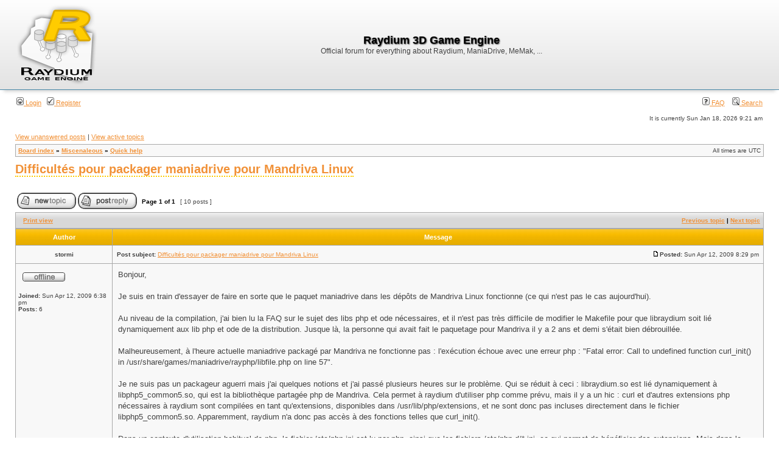

--- FILE ---
content_type: text/html; charset=UTF-8
request_url: https://memak.raydium.org/viewtopic.php?f=8&t=964&sid=01c6a36fcd093ff512dca5dad842ce61
body_size: 52017
content:
<!DOCTYPE html PUBLIC "-//W3C//DTD XHTML 1.0 Transitional//EN" "http://www.w3.org/TR/xhtml1/DTD/xhtml1-transitional.dtd">
<html xmlns="http://www.w3.org/1999/xhtml" dir="ltr" lang="en-gb" xml:lang="en-gb">
<head>

<meta http-equiv="content-type" content="text/html; charset=UTF-8" />
<meta http-equiv="content-language" content="en-gb" />
<meta http-equiv="content-style-type" content="text/css" />
<meta http-equiv="imagetoolbar" content="no" />
<meta name="resource-type" content="document" />
<meta name="distribution" content="global" />
<meta name="keywords" content="" />
<meta name="description" content="" />

<title>Raydium 3D Game Engine &bull; View topic - Difficultés pour packager maniadrive pour Mandriva Linux</title>



<link rel="stylesheet" href="./styles/Raydium/theme/stylesheet.css" type="text/css" />
<link rel="shortcut icon" type="image/png" href="/favicon.png" />

<script type="text/javascript">
// <![CDATA[


function popup(url, width, height, name)
{
	if (!name)
	{
		name = '_popup';
	}

	window.open(url.replace(/&amp;/g, '&'), name, 'height=' + height + ',resizable=yes,scrollbars=yes,width=' + width);
	return false;
}

function jumpto()
{
	var page = prompt('Enter the page number you wish to go to:', '1');
	var per_page = '';
	var base_url = '';

	if (page !== null && !isNaN(page) && page == Math.floor(page) && page > 0)
	{
		if (base_url.indexOf('?') == -1)
		{
			document.location.href = base_url + '?start=' + ((page - 1) * per_page);
		}
		else
		{
			document.location.href = base_url.replace(/&amp;/g, '&') + '&start=' + ((page - 1) * per_page);
		}
	}
}

/**
* Find a member
*/
function find_username(url)
{
	popup(url, 760, 570, '_usersearch');
	return false;
}

/**
* Mark/unmark checklist
* id = ID of parent container, name = name prefix, state = state [true/false]
*/
function marklist(id, name, state)
{
	var parent = document.getElementById(id);
	if (!parent)
	{
		eval('parent = document.' + id);
	}

	if (!parent)
	{
		return;
	}

	var rb = parent.getElementsByTagName('input');
	
	for (var r = 0; r < rb.length; r++)
	{
		if (rb[r].name.substr(0, name.length) == name)
		{
			rb[r].checked = state;
		}
	}
}



// ]]>
</script>
</head>
<body class="ltr">

<a name="top"></a>

<div id="wrapheader">

	<div id="logodesc">
		<table width="100%" cellspacing="0">
		<tr>
			<td><a href="./index.php?sid=7bd19561c7858704bad1083f7b0a477d"><img src="./styles/Raydium/imageset/site_logo.png" width="133" height="133" alt="" title="" /></a></td>
			<td width="100%" align="center"><h1>Raydium 3D Game Engine</h1><span class="gen">Official forum for everything about Raydium, ManiaDrive, MeMak, ...</span></td>
		</tr>
		</table>
	</div>

	<div id="menubar">
		<table width="100%" cellspacing="0">
		<tr>
			<td class="genmed">
				<a href="./ucp.php?mode=login&amp;sid=7bd19561c7858704bad1083f7b0a477d"><img src="./styles/Raydium/theme/images/icon_mini_login.gif" width="12" height="13" alt="*" /> Login</a>&nbsp; &nbsp;<a href="./ucp.php?mode=register&amp;sid=7bd19561c7858704bad1083f7b0a477d"><img src="./styles/Raydium/theme/images/icon_mini_register.gif" width="12" height="13" alt="*" /> Register</a>
					
			</td>
			<td class="genmed" align="right">
				<a href="./faq.php?sid=7bd19561c7858704bad1083f7b0a477d"><img src="./styles/Raydium/theme/images/icon_mini_faq.gif" width="12" height="13" alt="*" /> FAQ</a>
				&nbsp; &nbsp;<a href="./search.php?sid=7bd19561c7858704bad1083f7b0a477d"><img src="./styles/Raydium/theme/images/icon_mini_search.gif" width="12" height="13" alt="*" /> Search</a>
			</td>
		</tr>
		</table>
	</div>

	<div id="datebar">
		<table width="100%" cellspacing="0">
		<tr>
			<td class="gensmall"></td>
			<td class="gensmall" align="right">It is currently Sun Jan 18, 2026 9:21 am<br /></td>
		</tr>
		</table>
	</div>

</div>

<div id="wrapcentre">

	
	<p class="searchbar">
		<span style="float: left;"><a href="./search.php?search_id=unanswered&amp;sid=7bd19561c7858704bad1083f7b0a477d">View unanswered posts</a> | <a href="./search.php?search_id=active_topics&amp;sid=7bd19561c7858704bad1083f7b0a477d">View active topics</a></span>
		
	</p>
	

	<br style="clear: both;" />

	<table class="tablebg" width="100%" cellspacing="1" cellpadding="0" style="margin-top: 5px;">
	<tr>
		<td class="row1">
			<p class="breadcrumbs"><a href="./index.php?sid=7bd19561c7858704bad1083f7b0a477d">Board index</a> &#187; <a href="./viewforum.php?f=14&amp;sid=7bd19561c7858704bad1083f7b0a477d">Miscenaleous</a> &#187; <a href="./viewforum.php?f=8&amp;sid=7bd19561c7858704bad1083f7b0a477d">Quick help</a></p>
			<p class="datetime">All times are UTC </p>
		</td>
	</tr>
	</table>

	<br />

<div id="pageheader">
	<h2><a class="titles" href="./viewtopic.php?f=8&amp;t=964&amp;sid=7bd19561c7858704bad1083f7b0a477d">Difficultés pour packager maniadrive pour Mandriva Linux</a></h2>


</div>

<br clear="all" /><br />

<div id="pagecontent">

	<table width="100%" cellspacing="1">
	<tr>
		<td align="left" valign="middle" nowrap="nowrap">
		<a href="./posting.php?mode=post&amp;f=8&amp;sid=7bd19561c7858704bad1083f7b0a477d"><img src="./styles/Raydium/imageset/en/button_topic_new.gif" alt="Post new topic" title="Post new topic" /></a>&nbsp;<a href="./posting.php?mode=reply&amp;f=8&amp;t=964&amp;sid=7bd19561c7858704bad1083f7b0a477d"><img src="./styles/Raydium/imageset/en/button_topic_reply.gif" alt="Reply to topic" title="Reply to topic" /></a>
		</td>
		
			<td class="nav" valign="middle" nowrap="nowrap">&nbsp;Page <strong>1</strong> of <strong>1</strong><br /></td>
			<td class="gensmall" nowrap="nowrap">&nbsp;[ 10 posts ]&nbsp;</td>
			<td class="gensmall" width="100%" align="right" nowrap="nowrap"></td>
		
	</tr>
	</table>

	<table class="tablebg" width="100%" cellspacing="1">
	<tr>
		<td class="cat">
			<table width="100%" cellspacing="0">
			<tr>
				<td class="nav" nowrap="nowrap">&nbsp;
				<a href="./viewtopic.php?f=8&amp;t=964&amp;sid=7bd19561c7858704bad1083f7b0a477d&amp;view=print" title="Print view">Print view</a>
				</td>
				<td class="nav" align="right" nowrap="nowrap"><a href="./viewtopic.php?f=8&amp;t=964&amp;view=previous&amp;sid=7bd19561c7858704bad1083f7b0a477d">Previous topic</a> | <a href="./viewtopic.php?f=8&amp;t=964&amp;view=next&amp;sid=7bd19561c7858704bad1083f7b0a477d">Next topic</a>&nbsp;</td>
			</tr>
			</table>
		</td>
	</tr>

	</table>


	<table class="tablebg" width="100%" cellspacing="1">
	
		<tr>
			<th>Author</th>
			<th>Message</th>
		</tr>
	<tr class="row1">

			<td align="center" valign="middle">
				<a name="p7105"></a>
				<b class="postauthor">stormi</b>
			</td>
			<td width="100%" height="25">
				<table width="100%" cellspacing="0">
				<tr>
				
					<td class="gensmall" width="100%"><div style="float: left;">&nbsp;<b>Post subject:</b> <a href="#p7105">Difficultés pour packager maniadrive pour Mandriva Linux</a></div><div style="float: right;"><a href="./viewtopic.php?p=7105&amp;sid=7bd19561c7858704bad1083f7b0a477d#p7105"><img src="./styles/Raydium/imageset/icon_post_target.gif" width="12" height="9" alt="Post" title="Post" /></a><b>Posted:</b> Sun Apr 12, 2009 8:29 pm&nbsp;</div></td>
				</tr>
				</table>
			</td>
		</tr>

		<tr class="row1">

			<td valign="top" class="profile">
				<table cellspacing="4" align="center" width="150">
			
				<tr>
					<td><img src="./styles/Raydium/imageset/en/icon_user_offline.gif" alt="Offline" title="Offline" /></td>
				</tr>
			
				</table>

				<span class="postdetails">
					<br /><b>Joined:</b> Sun Apr 12, 2009 6:38 pm<br /><b>Posts:</b> 6
				</span>

			</td>
			<td valign="top">
				<table width="100%" cellspacing="5">
				<tr>
					<td>
					

						<div class="postbody">Bonjour,<br /><br />Je suis en train d'essayer de faire en sorte que le paquet maniadrive dans les dépôts de Mandriva Linux fonctionne (ce qui n'est pas le cas aujourd'hui).<br /><br />Au niveau de la compilation, j'ai bien lu la FAQ sur le sujet des libs php et ode nécessaires, et il n'est pas très difficile de modifier le Makefile pour que libraydium soit lié dynamiquement aux lib php et ode de la distribution. Jusque là, la personne qui avait fait le paquetage pour Mandriva il y a 2 ans et demi s'était bien débrouillée.<br /><br />Malheureusement, à l'heure actuelle maniadrive packagé par Mandriva ne fonctionne pas : l'exécution échoue avec une erreur php : &quot;Fatal error: Call to undefined function curl_init() in /usr/share/games/maniadrive/rayphp/libfile.php on line 57&quot;.<br /><br />Je ne suis pas un packageur aguerri mais j'ai quelques notions et j'ai passé plusieurs heures sur le problème. Qui se réduit à ceci : libraydium.so est lié dynamiquement à libphp5_common5.so, qui est la bibliothèque partagée php de Mandriva. Cela permet à raydium d'utiliser php comme prévu, mais il y a un hic : curl et d'autres extensions php nécessaires à raydium sont compilées en tant qu'extensions, disponibles dans /usr/lib/php/extensions, et ne sont donc pas incluses directement dans le fichier libphp5_common5.so. Apparemment, raydium n'a donc pas accès à des fonctions telles que curl_init().<br /><br />Dans un contexte d'utilisation habituel de php, le fichier /etc/php.ini est lu par php, ainsi que les fichiers /etc/php.d/*.ini, ce qui permet de bénéficier des extensions. Mais dans le contexte assez particulier de raydium, je ne sais pas comment faire pour que raydium parvienne à utiliser les fonctions curl et autres.<br /><br />Auriez-vous une piste pour moi ?</div>

					<br clear="all" /><br />

						<table width="100%" cellspacing="0">
						<tr valign="middle">
							<td class="gensmall" align="right">
							
							</td>
						</tr>
						</table>
					</td>
				</tr>
				</table>
			</td>
		</tr>

		<tr class="row1">

			<td class="profile"><strong><a href="#wrapheader">Top</a></strong></td>
			<td><div class="gensmall" style="float: left;">&nbsp;<a href="./memberlist.php?mode=viewprofile&amp;u=2213&amp;sid=7bd19561c7858704bad1083f7b0a477d"><img src="./styles/Raydium/imageset/en/icon_user_profile.gif" alt="Profile" title="Profile" /></a> &nbsp;</div> <div class="gensmall" style="float: right;">&nbsp;</div></td>
	
		</tr>

	<tr>
		<td class="spacer" colspan="2" height="1"><img src="images/spacer.gif" alt="" width="1" height="1" /></td>
	</tr>
	</table>

	<table class="tablebg" width="100%" cellspacing="1">
	<tr class="row2">

			<td align="center" valign="middle">
				<a name="p7106"></a>
				<b class="postauthor">stormi</b>
			</td>
			<td width="100%" height="25">
				<table width="100%" cellspacing="0">
				<tr>
				
					<td class="gensmall" width="100%"><div style="float: left;">&nbsp;<b>Post subject:</b> <a href="#p7106">Re: Difficultés pour packager maniadrive pour Mandriva Linux</a></div><div style="float: right;"><a href="./viewtopic.php?p=7106&amp;sid=7bd19561c7858704bad1083f7b0a477d#p7106"><img src="./styles/Raydium/imageset/icon_post_target.gif" width="12" height="9" alt="Post" title="Post" /></a><b>Posted:</b> Sun Apr 12, 2009 8:32 pm&nbsp;</div></td>
				</tr>
				</table>
			</td>
		</tr>

		<tr class="row2">

			<td valign="top" class="profile">
				<table cellspacing="4" align="center" width="150">
			
				<tr>
					<td><img src="./styles/Raydium/imageset/en/icon_user_offline.gif" alt="Offline" title="Offline" /></td>
				</tr>
			
				</table>

				<span class="postdetails">
					<br /><b>Joined:</b> Sun Apr 12, 2009 6:38 pm<br /><b>Posts:</b> 6
				</span>

			</td>
			<td valign="top">
				<table width="100%" cellspacing="5">
				<tr>
					<td>
					

						<div class="postbody">Pour information, le rapport de bug est ici : <!-- m --><a class="postlink" href="https://qa.mandriva.com/show_bug.cgi?id=37748">https://qa.mandriva.com/show_bug.cgi?id=37748</a><!-- m --></div>

					<br clear="all" /><br />

						<table width="100%" cellspacing="0">
						<tr valign="middle">
							<td class="gensmall" align="right">
							
							</td>
						</tr>
						</table>
					</td>
				</tr>
				</table>
			</td>
		</tr>

		<tr class="row2">

			<td class="profile"><strong><a href="#wrapheader">Top</a></strong></td>
			<td><div class="gensmall" style="float: left;">&nbsp;<a href="./memberlist.php?mode=viewprofile&amp;u=2213&amp;sid=7bd19561c7858704bad1083f7b0a477d"><img src="./styles/Raydium/imageset/en/icon_user_profile.gif" alt="Profile" title="Profile" /></a> &nbsp;</div> <div class="gensmall" style="float: right;">&nbsp;</div></td>
	
		</tr>

	<tr>
		<td class="spacer" colspan="2" height="1"><img src="images/spacer.gif" alt="" width="1" height="1" /></td>
	</tr>
	</table>

	<table class="tablebg" width="100%" cellspacing="1">
	<tr class="row1">

			<td align="center" valign="middle">
				<a name="p8122"></a>
				<b class="postauthor" style="color: #AA0000">Xfennec</b>
			</td>
			<td width="100%" height="25">
				<table width="100%" cellspacing="0">
				<tr>
				
					<td class="gensmall" width="100%"><div style="float: left;">&nbsp;<b>Post subject:</b> <a href="#p8122">Re: Difficultés pour packager maniadrive pour Mandriva Linux</a></div><div style="float: right;"><a href="./viewtopic.php?p=8122&amp;sid=7bd19561c7858704bad1083f7b0a477d#p8122"><img src="./styles/Raydium/imageset/icon_post_target.gif" width="12" height="9" alt="Post" title="Post" /></a><b>Posted:</b> Tue Apr 28, 2009 11:47 am&nbsp;</div></td>
				</tr>
				</table>
			</td>
		</tr>

		<tr class="row1">

			<td valign="top" class="profile">
				<table cellspacing="4" align="center" width="150">
			
				<tr>
					<td><img src="./styles/Raydium/imageset/en/icon_user_offline.gif" alt="Offline" title="Offline" /></td>
				</tr>
			
				<tr>
					<td><img src="https://ftp.cqfd-corp.org/fennec.gif" width="75" height="59" alt="User avatar" /></td>
				</tr>
			
				</table>

				<span class="postdetails">
					<br /><b>Joined:</b> Sun Mar 16, 2003 2:53 am<br /><b>Posts:</b> 2593<br /><b>Location:</b> gnniiiii (Scrat)
				</span>

			</td>
			<td valign="top">
				<table width="100%" cellspacing="5">
				<tr>
					<td>
					

						<div class="postbody">Salut,<br /><br />Je n'ai pas trop le temps de me pencher sur le problème, mais je serais très content de voir le paquet ManiaDrive fonctionner à nouveau, donc voilà une petite info qui va peut être aider : le php.ini est lu par Raydium dans le répertoire courant. C'est d'ailleurs comme ça que ce même problème est géré sous windows.<br /><br />Voir le define PHP_INI_PATH dans config.h pour plus d'infos. En espérant que ça aide ! <img src="./images/smilies/icon_smile.gif" alt=":)" title="Smile" /></div>

					<br clear="all" /><br />

						<table width="100%" cellspacing="0">
						<tr valign="middle">
							<td class="gensmall" align="right">
							
							</td>
						</tr>
						</table>
					</td>
				</tr>
				</table>
			</td>
		</tr>

		<tr class="row1">

			<td class="profile"><strong><a href="#wrapheader">Top</a></strong></td>
			<td><div class="gensmall" style="float: left;">&nbsp;<a href="./memberlist.php?mode=viewprofile&amp;u=5&amp;sid=7bd19561c7858704bad1083f7b0a477d"><img src="./styles/Raydium/imageset/en/icon_user_profile.gif" alt="Profile" title="Profile" /></a> &nbsp;</div> <div class="gensmall" style="float: right;">&nbsp;</div></td>
	
		</tr>

	<tr>
		<td class="spacer" colspan="2" height="1"><img src="images/spacer.gif" alt="" width="1" height="1" /></td>
	</tr>
	</table>

	<table class="tablebg" width="100%" cellspacing="1">
	<tr class="row2">

			<td align="center" valign="middle">
				<a name="p8133"></a>
				<b class="postauthor">stormi</b>
			</td>
			<td width="100%" height="25">
				<table width="100%" cellspacing="0">
				<tr>
				
					<td class="gensmall" width="100%"><div style="float: left;">&nbsp;<b>Post subject:</b> <a href="#p8133">Re: Difficultés pour packager maniadrive pour Mandriva Linux</a></div><div style="float: right;"><a href="./viewtopic.php?p=8133&amp;sid=7bd19561c7858704bad1083f7b0a477d#p8133"><img src="./styles/Raydium/imageset/icon_post_target.gif" width="12" height="9" alt="Post" title="Post" /></a><b>Posted:</b> Mon May 11, 2009 12:48 pm&nbsp;</div></td>
				</tr>
				</table>
			</td>
		</tr>

		<tr class="row2">

			<td valign="top" class="profile">
				<table cellspacing="4" align="center" width="150">
			
				<tr>
					<td><img src="./styles/Raydium/imageset/en/icon_user_offline.gif" alt="Offline" title="Offline" /></td>
				</tr>
			
				</table>

				<span class="postdetails">
					<br /><b>Joined:</b> Sun Apr 12, 2009 6:38 pm<br /><b>Posts:</b> 6
				</span>

			</td>
			<td valign="top">
				<table width="100%" cellspacing="5">
				<tr>
					<td>
					

						<div class="postbody">J'ai modifié le PHP_INI_PATH dans config.h et je n'ai plus d'erreur PHP, donc c'est bon signe.<br /><br />Le problème, c'est qu'à la place j'ai un segmentation fault dont voici les infos de debug dans GDB, des fois que ça évoquerait quelque chose :<br /><br />[sam@localhost ~]$ gdb maniadrive                                                                <br />GNU gdb 6.8-6mdv2009.1 (Mandriva Linux release 2009.1)                                           <br />Copyright (C) 2008 Free Software Foundation, Inc.                                                <br />License GPLv3+: GNU GPL version 3 or later &lt;http://gnu.org/licenses/gpl.html&gt;                    <br />This is free software: you are free to change and redistribute it.                               <br />There is NO WARRANTY, to the extent permitted by law.  Type &quot;show copying&quot;                       <br />and &quot;show warranty&quot; for details.                                                                 <br />This GDB was configured as &quot;i586-mandriva-linux-gnu&quot;...                                          <br />(gdb) run                                                                                        <br />Starting program: /usr/games/maniadrive                                                          <br />[Thread debugging using libthread_db enabled]                                                    <br />Raydium: Raydium 3D Game Engine                                                                  <br />Raydium: version 0.705                                                                           <br />Raydium: command line args: OK                                                                   <br />Raydium: chdir to '/usr/games/': OK                                                              <br />Raydium: using '/home/sam/.mania_drive' as home dir                                              <br />Raydium: Requesting 800x600:32 mode                                                              <br />Raydium: Xinerama detected with 1 screens:                                                       <br />Raydium: *** screen 0 : 1024x768 at (0,0)                                                        <br />Raydium: using Xinerama screen 0                                                                 <br />[New Thread 0xb57c3710 (LWP 12345)]                                                              <br />Raydium: Found 800x600 with 24 bpp color and 24 bits zbuffer (stencil is 1)                      <br />Raydium: using GeForce FX 5200/AGP/SSE2, from NVIDIA Corporation (version 2.1.2 NVIDIA 173.14.18)<br />Raydium: Signal Handlers: OK                                                                     <br />Raydium: OpenGL extensions: OK                                                                   <br />Raydium: Platform &quot;4xfloat&quot; vector size is: 16 byte(s) long                                      <br />Raydium: OpenGL implementation maximum texture size: 4096x4096                                   <br />Raydium: OpenGL hardware providing 4 texture unit(s)                                             <br />Raydium: vertex arrays memory: OK                                                                <br />Raydium: path: OK                                                                                <br />Raydium: keyboard: OK                                                                            <br />Raydium: mouse: OK                                                                               <br />Raydium: /dev/input/event0: cannot open (rw), no Force Feedback.                                 <br />Raydium: joy: FAILED (cannot open /dev/js0 and /dev/input/js0)                                   <br />[New Thread 0xa9042b90 (LWP 12368)]                                                              <br />[Thread 0xa9042b90 (LWP 12368) exited]                                                           <br />[New Thread 0xa9042b90 (LWP 12369)]                                                              <br />[New Thread 0xa8841b90 (LWP 12370)]                                                              <br />[Thread 0xa8841b90 (LWP 12370) exited]                                                           <br />[Thread 0xa9042b90 (LWP 12369) exited]                                                           <br />[New Thread 0xa9042b90 (LWP 12371)]                                                              <br />[Thread 0xa9042b90 (LWP 12371) exited]                                                           <br />[New Thread 0xa9042b90 (LWP 12372)]                                                              <br />[New Thread 0xa8841b90 (LWP 12373)]                                                              <br />[New Thread 0xa8040b90 (LWP 12374)]                                                              <br />Raydium: sound: Buffer creation successfull                                                      <br />Raydium: sound: OK, using 'default device'                                                       <br />Raydium: PHP support: OK                                                                         <br />Raydium: atexit functions: OK                                                                    <br />Raydium: lights: OK                                                                              <br />Raydium: fog: OK                                                                                 <br />Raydium: objects: OK                                                                             <br />Raydium: network: OK                                                                             <br />Raydium: timer: detection: 1 iterations: diff: 4 steps (1000000/sec)                             <br />Raydium: timecall: method accuracy = 0.004 ms (249999.98 Hz)                                     <br />Raydium: timecall: Using basic gettimeofday() method                                             <br />Raydium: timecall: OK (249999 Hz)                                                                <br />Raydium: timecall: softcall 0: 1 Hz (1000000 clocks interval)                                    <br />Raydium: particle: OK                                                                            <br />Raydium: gui: OK                                                                                 <br />Raydium: video (live): OK                                                                        <br />Raydium: shadow: OK                                                                              <br />Raydium: HDR: OK                                                                                 <br />Raydium: shaders: OK                                                                             <br />Raydium: webserver: OK                                                                           <br />Raydium: Raydium engine reseted to original state                                                <br />Raydium: timecall: callback 1: 400 Hz (2500 clocks interval)                                     <br />Raydium: physics: ODE Net: 10 element(s)/packet                                                  <br />Raydium: physics: OK                                                                             <br />Raydium: RegAPI: OK                                                                              <br />Raydium: Engine is now ready.                                                                    <br />         -----------------------------------------------------------                             <br />Raydium: sound: Tried to set negative or 0 Pitch , clipped to 0.1                                <br />Raydium: Texture num 1 (BOXfront.tga) loaded: 512x512, 3 Bpp (b0 lm0 hdr0)                       <br />Raydium: Texture num 2 (BOXback.tga) loaded: 512x512, 3 Bpp (b0 lm0 hdr0)                        <br />Raydium: Texture num 3 (BOXleft.tga) loaded: 512x512, 3 Bpp (b0 lm0 hdr0)                        <br />Raydium: Texture num 4 (BOXright.tga) loaded: 512x512, 3 Bpp (b0 lm0 hdr0)                       <br />Raydium: Texture num 5 (BOXbottom.tga) loaded: 512x512, 3 Bpp (b0 lm0 hdr0)                      <br />Raydium: Texture num 6 (BOXtop.tga) loaded: 512x512, 3 Bpp (b0 lm0 hdr0)                         <br />Raydium: Texture num 7 (theme-maniadrive.tga) loaded: 256x256, 4 Bpp (b1 lm0 hdr0)               <br />Raydium: Texture num 8 (font3.tga) loaded: 512x512, 1 Bpp (b1 lm0 hdr0)                          <br />Raydium: timecall: softcall 2: 1 Hz (1000000 clocks interval)                                    <br />Raydium: Changing game state to 1                                                                <br />Raydium: timecall: WARNING ! 0 Hz callback (num 1)                                               <br />Raydium: Texture num 9 (video) FAKED: 256x256, 3 Bpp (b0 lm0 hdr0)                               <br />Raydium: live: texture 'video' created                                                           <br />Raydium: video: mania_menu_v1.jpgs (0) as live texture video (0), 256x256 20.00 fps (703 frames) <br />Raydium: Texture num 10 (BOXmania_cursor.tga) loaded: 32x32, 4 Bpp (b1 lm0 hdr0)                 <br />Raydium: ODE: Error: Cannot delete object: invalid name or index                                 <br />Raydium: Texture num 11 (mania_logo2.tga) loaded: 512x512, 3 Bpp (b0 lm0 hdr0)                   <br />Raydium: Texture num 12 (BOXmania_music_popup.tga) loaded: 512x128, 4 Bpp (b1 lm0 hdr0)          <br />Raydium: Texture num 13 (font2.tga) loaded: 512x512, 1 Bpp (b1 lm0 hdr0)                         <br />Raydium: Changing game state to 2                                                                <br />Raydium: timecall: callback 1: 400 Hz (2500 clocks interval)                                     <br /><br />Program received signal SIGSEGV, Segmentation fault.<br />0xb7482123 in _zend_mm_alloc_int (heap=0x9756208, size=28)<br />    at /usr/src/debug/php-5.2.9/Zend/zend_alloc.c:1855    <br />1855                            heap-&gt;cache[index] = best_fit-&gt;prev_free_block;<br />(gdb) bt                                                                       <br />#0  0xb7482123 in _zend_mm_alloc_int (heap=0x9756208, size=28)                 <br />    at /usr/src/debug/php-5.2.9/Zend/zend_alloc.c:1855                         <br />#1  0xb74839c9 in _emalloc (size=28) at /usr/src/debug/php-5.2.9/Zend/zend_alloc.c:2407<br />#2  0xb74a6851 in zend_stack_push (stack=0xb75c5aa0, element=0xbfda1ab8, size=28)<br />    at /usr/src/debug/php-5.2.9/Zend/zend_stack.c:46<br />#3  0xb74878d2 in zend_do_begin_variable_parse ()<br />    at /usr/src/debug/php-5.2.9/Zend/zend_compile.c:910<br />#4  0xb7476956 in zendparse () at /usr/src/debug/php-5.2.9/Zend/zend_language_parser.c:4546<br />#5  0xb74781db in compile_file (file_handle=0xbfda50e4, type=8)<br />    at /usr/src/debug/php-5.2.9/Zend/zend_language_scanner.c:3420<br />#6  0xb74a9b8a in zend_execute_scripts (type=8, retval=0x0, file_count=3)<br />    at /usr/src/debug/php-5.2.9/Zend/zend.c:1207<br />#7  0xb7445784 in php_execute_script (primary_file=0xbfda50e4)<br />    at /usr/src/debug/php-5.2.9/main/main.c:2044<br />#8  0xb775471e in raydium_php_exec (name=0xb778d660 &quot;rayphp/getfile.php&quot;) at raydium/php.c:241<br />#9  0xb7754f23 in raydium_rayphp_repository_file_get (<br />    path=0xbfda56a4 &quot;/home/sam/.mania_drive/mania_drive.story.pro&quot;) at raydium/rayphp.c:50<br />#10 0xb773633e in raydium_file_fopen (<br />    file=0xbfda7a1d &quot;/home/sam/.mania_drive/mania_drive.story.pro&quot;, mode=0x8053e40 &quot;rt&quot;)<br />    at raydium/file.c:151<br />#11 0x0804eda3 in build_gui_Story_sub (handle=0, filename=0x80546cc &quot;mania_drive.story.pro&quot;,<br />    x1=52, x2=83, id=1) at mania_drive.c:927<br />#12 0x0804f254 in build_gui_Story () at mania_drive.c:1005<br />#13 0xb776275c in raydium_gui_button_draw (w=1, window=0) at raydium/gui.c:420<br />#14 0xb77658c6 in raydium_gui_window_draw (window=0) at raydium/gui.c:1307<br />#15 0xb7765ad1 in raydium_gui_draw () at raydium/gui.c:1371<br />#16 0xb7732ea7 in raydium_callback_image () at raydium/callback.c:40<br />#17 0xb7756d0c in raydium_rendering_finish () at raydium/render.c:393<br />#18 0x08051d92 in display () at mania_drive.c:2195<br />#19 0xb776e1a8 in glutMainLoop () at raydium/myglut.c:59<br />#20 0xb7732fcd in raydium_callback (loop=0x80514f0) at raydium/callback.c:86<br />---Type &lt;return&gt; to continue, or q &lt;return&gt; to quit---<br />#21 0x08053ace in main (argc=Cannot access memory at address 0x34<br />) at mania_drive.c:2601<br />(gdb) /home/sam/rpmbuild/RPMS/i586/</div>

					<br clear="all" /><br />

						<table width="100%" cellspacing="0">
						<tr valign="middle">
							<td class="gensmall" align="right">
							
							</td>
						</tr>
						</table>
					</td>
				</tr>
				</table>
			</td>
		</tr>

		<tr class="row2">

			<td class="profile"><strong><a href="#wrapheader">Top</a></strong></td>
			<td><div class="gensmall" style="float: left;">&nbsp;<a href="./memberlist.php?mode=viewprofile&amp;u=2213&amp;sid=7bd19561c7858704bad1083f7b0a477d"><img src="./styles/Raydium/imageset/en/icon_user_profile.gif" alt="Profile" title="Profile" /></a> &nbsp;</div> <div class="gensmall" style="float: right;">&nbsp;</div></td>
	
		</tr>

	<tr>
		<td class="spacer" colspan="2" height="1"><img src="images/spacer.gif" alt="" width="1" height="1" /></td>
	</tr>
	</table>

	<table class="tablebg" width="100%" cellspacing="1">
	<tr class="row1">

			<td align="center" valign="middle">
				<a name="p8134"></a>
				<b class="postauthor">stormi</b>
			</td>
			<td width="100%" height="25">
				<table width="100%" cellspacing="0">
				<tr>
				
					<td class="gensmall" width="100%"><div style="float: left;">&nbsp;<b>Post subject:</b> <a href="#p8134">Re: Difficultés pour packager maniadrive pour Mandriva Linux</a></div><div style="float: right;"><a href="./viewtopic.php?p=8134&amp;sid=7bd19561c7858704bad1083f7b0a477d#p8134"><img src="./styles/Raydium/imageset/icon_post_target.gif" width="12" height="9" alt="Post" title="Post" /></a><b>Posted:</b> Mon May 11, 2009 12:56 pm&nbsp;</div></td>
				</tr>
				</table>
			</td>
		</tr>

		<tr class="row1">

			<td valign="top" class="profile">
				<table cellspacing="4" align="center" width="150">
			
				<tr>
					<td><img src="./styles/Raydium/imageset/en/icon_user_offline.gif" alt="Offline" title="Offline" /></td>
				</tr>
			
				</table>

				<span class="postdetails">
					<br /><b>Joined:</b> Sun Apr 12, 2009 6:38 pm<br /><b>Posts:</b> 6
				</span>

			</td>
			<td valign="top">
				<table width="100%" cellspacing="5">
				<tr>
					<td>
					

						<div class="postbody">Et voici la fin de l'appel à strace : <br /><br />open(&quot;maniadrive.gui&quot;, O_RDONLY)        = 15<br />close(15)                               = 0<br />open(&quot;maniadrive.gui&quot;, O_RDONLY)        = 15<br />fstat64(15, {st_mode=S_IFREG|0644, st_size=1280, ...}) = 0<br />mmap2(NULL, 4096, PROT_READ|PROT_WRITE, MAP_PRIVATE|MAP_ANONYMOUS, -1, 0) = 0xb50ce000<br />read(15, &quot;// Default theme for Raydium's GU&quot;..., 4096) = 1280<br />read(15, &quot;&quot;..., 4096)                   = 0<br />close(15)                               = 0<br />munmap(0xb50ce000, 4096)                = 0<br />open(&quot;/home/sam/.mania_drive/mania_drive.story.pro&quot;, O_RDONLY) = -1 ENOENT (No such file or directory)<br />setitimer(ITIMER_PROF, {it_interval={0, 0}, it_value={0, 0}}, NULL) = 0<br />open(&quot;rayphp/getfile.php&quot;, O_RDONLY)    = 15<br />time(NULL)                              = 1242046662<br />getcwd(&quot;/usr/share/games/maniadrive&quot;..., 4096) = 28<br />lstat64(&quot;/usr&quot;, {st_mode=S_IFDIR|0755, st_size=4096, ...}) = 0<br />lstat64(&quot;/usr/share&quot;, {st_mode=S_IFDIR|0755, st_size=4096, ...}) = 0<br />lstat64(&quot;/usr/share/games&quot;, {st_mode=S_IFDIR|0755, st_size=4096, ...}) = 0<br />lstat64(&quot;/usr/share/games/maniadrive&quot;, {st_mode=S_IFDIR|0755, st_size=4096, ...}) = 0<br />lstat64(&quot;/usr/share/games/maniadrive/rayphp&quot;, {st_mode=S_IFDIR|0755, st_size=4096, ...}) = 0<br />lstat64(&quot;/usr/share/games/maniadrive/rayphp/getfile.php&quot;, {st_mode=S_IFREG|0644, st_size=687, ...})= 0<br />ioctl(15, SNDCTL_TMR_TIMEBASE or TCGETS, 0xbfb7f598) = -1 ENOTTY (Inappropriate ioctl for device)<br />fstat64(15, {st_mode=S_IFREG|0644, st_size=687, ...}) = 0<br />mmap2(NULL, 4096, PROT_READ|PROT_WRITE, MAP_PRIVATE|MAP_ANONYMOUS, -1, 0) = 0xb50ce000<br />read(15, &quot;&lt;?\n// gets file from repositories&quot;..., 8192) = 687<br />read(15, &quot;&quot;..., 4096)                   = 0<br />--- SIGSEGV (Segmentation fault) @ 0 (0) ---<br />+++ killed by SIGSEGV +++<br />[sam@localhost ~]$</div>

					<br clear="all" /><br />

						<table width="100%" cellspacing="0">
						<tr valign="middle">
							<td class="gensmall" align="right">
							
							</td>
						</tr>
						</table>
					</td>
				</tr>
				</table>
			</td>
		</tr>

		<tr class="row1">

			<td class="profile"><strong><a href="#wrapheader">Top</a></strong></td>
			<td><div class="gensmall" style="float: left;">&nbsp;<a href="./memberlist.php?mode=viewprofile&amp;u=2213&amp;sid=7bd19561c7858704bad1083f7b0a477d"><img src="./styles/Raydium/imageset/en/icon_user_profile.gif" alt="Profile" title="Profile" /></a> &nbsp;</div> <div class="gensmall" style="float: right;">&nbsp;</div></td>
	
		</tr>

	<tr>
		<td class="spacer" colspan="2" height="1"><img src="images/spacer.gif" alt="" width="1" height="1" /></td>
	</tr>
	</table>

	<table class="tablebg" width="100%" cellspacing="1">
	<tr class="row2">

			<td align="center" valign="middle">
				<a name="p8135"></a>
				<b class="postauthor">ouille</b>
			</td>
			<td width="100%" height="25">
				<table width="100%" cellspacing="0">
				<tr>
				
					<td class="gensmall" width="100%"><div style="float: left;">&nbsp;<b>Post subject:</b> <a href="#p8135">Re: Difficultés pour packager maniadrive pour Mandriva Linux</a></div><div style="float: right;"><a href="./viewtopic.php?p=8135&amp;sid=7bd19561c7858704bad1083f7b0a477d#p8135"><img src="./styles/Raydium/imageset/icon_post_target.gif" width="12" height="9" alt="Post" title="Post" /></a><b>Posted:</b> Mon May 11, 2009 7:29 pm&nbsp;</div></td>
				</tr>
				</table>
			</td>
		</tr>

		<tr class="row2">

			<td valign="top" class="profile">
				<table cellspacing="4" align="center" width="150">
			
				<tr>
					<td><img src="./styles/Raydium/imageset/en/icon_user_offline.gif" alt="Offline" title="Offline" /></td>
				</tr>
			
				</table>

				<span class="postdetails">
					<br /><b>Joined:</b> Sun Oct 09, 2005 10:46 pm<br /><b>Posts:</b> 759
				</span>

			</td>
			<td valign="top">
				<table width="100%" cellspacing="5">
				<tr>
					<td>
					

						<div class="postbody">Bonjour,<br /><br />Je ne peux pas trop aider, je m'occupe plutot de la partie windows.<br /><br />Cependant cela ressemble a une erreur module php.<br /><br />Est ce la bonne version, les includes sont ils les bons, sous windows il est très facile de tout mixer et de faire des plantages de ce type la.<br /><br />Essaye une appli plus petite comme skel.c par exemple ?<br /><br />Si cela marche train.c qui utilise des scripts php.<br /><br />Bonne journée<br />Ouille</div>

					<br clear="all" /><br />

						<table width="100%" cellspacing="0">
						<tr valign="middle">
							<td class="gensmall" align="right">
							
							</td>
						</tr>
						</table>
					</td>
				</tr>
				</table>
			</td>
		</tr>

		<tr class="row2">

			<td class="profile"><strong><a href="#wrapheader">Top</a></strong></td>
			<td><div class="gensmall" style="float: left;">&nbsp;<a href="./memberlist.php?mode=viewprofile&amp;u=54&amp;sid=7bd19561c7858704bad1083f7b0a477d"><img src="./styles/Raydium/imageset/en/icon_user_profile.gif" alt="Profile" title="Profile" /></a> &nbsp;</div> <div class="gensmall" style="float: right;">&nbsp;</div></td>
	
		</tr>

	<tr>
		<td class="spacer" colspan="2" height="1"><img src="images/spacer.gif" alt="" width="1" height="1" /></td>
	</tr>
	</table>

	<table class="tablebg" width="100%" cellspacing="1">
	<tr class="row1">

			<td align="center" valign="middle">
				<a name="p8136"></a>
				<b class="postauthor">stormi</b>
			</td>
			<td width="100%" height="25">
				<table width="100%" cellspacing="0">
				<tr>
				
					<td class="gensmall" width="100%"><div style="float: left;">&nbsp;<b>Post subject:</b> <a href="#p8136">Re: Difficultés pour packager maniadrive pour Mandriva Linux</a></div><div style="float: right;"><a href="./viewtopic.php?p=8136&amp;sid=7bd19561c7858704bad1083f7b0a477d#p8136"><img src="./styles/Raydium/imageset/icon_post_target.gif" width="12" height="9" alt="Post" title="Post" /></a><b>Posted:</b> Tue May 12, 2009 4:01 pm&nbsp;</div></td>
				</tr>
				</table>
			</td>
		</tr>

		<tr class="row1">

			<td valign="top" class="profile">
				<table cellspacing="4" align="center" width="150">
			
				<tr>
					<td><img src="./styles/Raydium/imageset/en/icon_user_offline.gif" alt="Offline" title="Offline" /></td>
				</tr>
			
				</table>

				<span class="postdetails">
					<br /><b>Joined:</b> Sun Apr 12, 2009 6:38 pm<br /><b>Posts:</b> 6
				</span>

			</td>
			<td valign="top">
				<table width="100%" cellspacing="5">
				<tr>
					<td>
					

						<div class="postbody">Question sûrement bête, mais où puis-je trouver skel.c ou train.c et comment les tester ?</div>

					<br clear="all" /><br />

						<table width="100%" cellspacing="0">
						<tr valign="middle">
							<td class="gensmall" align="right">
							
							</td>
						</tr>
						</table>
					</td>
				</tr>
				</table>
			</td>
		</tr>

		<tr class="row1">

			<td class="profile"><strong><a href="#wrapheader">Top</a></strong></td>
			<td><div class="gensmall" style="float: left;">&nbsp;<a href="./memberlist.php?mode=viewprofile&amp;u=2213&amp;sid=7bd19561c7858704bad1083f7b0a477d"><img src="./styles/Raydium/imageset/en/icon_user_profile.gif" alt="Profile" title="Profile" /></a> &nbsp;</div> <div class="gensmall" style="float: right;">&nbsp;</div></td>
	
		</tr>

	<tr>
		<td class="spacer" colspan="2" height="1"><img src="images/spacer.gif" alt="" width="1" height="1" /></td>
	</tr>
	</table>

	<table class="tablebg" width="100%" cellspacing="1">
	<tr class="row2">

			<td align="center" valign="middle">
				<a name="p8137"></a>
				<b class="postauthor">ouille</b>
			</td>
			<td width="100%" height="25">
				<table width="100%" cellspacing="0">
				<tr>
				
					<td class="gensmall" width="100%"><div style="float: left;">&nbsp;<b>Post subject:</b> <a href="#p8137">Re: Difficultés pour packager maniadrive pour Mandriva Linux</a></div><div style="float: right;"><a href="./viewtopic.php?p=8137&amp;sid=7bd19561c7858704bad1083f7b0a477d#p8137"><img src="./styles/Raydium/imageset/icon_post_target.gif" width="12" height="9" alt="Post" title="Post" /></a><b>Posted:</b> Tue May 12, 2009 4:10 pm&nbsp;</div></td>
				</tr>
				</table>
			</td>
		</tr>

		<tr class="row2">

			<td valign="top" class="profile">
				<table cellspacing="4" align="center" width="150">
			
				<tr>
					<td><img src="./styles/Raydium/imageset/en/icon_user_offline.gif" alt="Offline" title="Offline" /></td>
				</tr>
			
				</table>

				<span class="postdetails">
					<br /><b>Joined:</b> Sun Oct 09, 2005 10:46 pm<br /><b>Posts:</b> 759
				</span>

			</td>
			<td valign="top">
				<table width="100%" cellspacing="5">
				<tr>
					<td>
					

						<div class="postbody">Oups ...<br />Je suis allé trop vite.<br /><br />Pour faire les tests essayer de recuperer le sdk de raydium <a href="http://raydium.org/data.php" class="postlink">le sdk de raydium</a>.<br /><br />A partir de la en utilisant les scripts par exemple <div class="quotetitle"><b>Quote:</b></div><div class="quotecontent">&quot;./ostatcomp.sh skel.c&quot; </div><br /><br />Cela permet de construire une application raydium de base qu'il suffit ensuite d'executer.<br /><br />Peux tu faire ce test et poster le resultat, merci.<br /><br />Ouille.</div>

					<br clear="all" /><br />

						<table width="100%" cellspacing="0">
						<tr valign="middle">
							<td class="gensmall" align="right">
							
							</td>
						</tr>
						</table>
					</td>
				</tr>
				</table>
			</td>
		</tr>

		<tr class="row2">

			<td class="profile"><strong><a href="#wrapheader">Top</a></strong></td>
			<td><div class="gensmall" style="float: left;">&nbsp;<a href="./memberlist.php?mode=viewprofile&amp;u=54&amp;sid=7bd19561c7858704bad1083f7b0a477d"><img src="./styles/Raydium/imageset/en/icon_user_profile.gif" alt="Profile" title="Profile" /></a> &nbsp;</div> <div class="gensmall" style="float: right;">&nbsp;</div></td>
	
		</tr>

	<tr>
		<td class="spacer" colspan="2" height="1"><img src="images/spacer.gif" alt="" width="1" height="1" /></td>
	</tr>
	</table>

	<table class="tablebg" width="100%" cellspacing="1">
	<tr class="row1">

			<td align="center" valign="middle">
				<a name="p8160"></a>
				<b class="postauthor" style="color: #AA0000">Xfennec</b>
			</td>
			<td width="100%" height="25">
				<table width="100%" cellspacing="0">
				<tr>
				
					<td class="gensmall" width="100%"><div style="float: left;">&nbsp;<b>Post subject:</b> <a href="#p8160">Re: Difficultés pour packager maniadrive pour Mandriva Linux</a></div><div style="float: right;"><a href="./viewtopic.php?p=8160&amp;sid=7bd19561c7858704bad1083f7b0a477d#p8160"><img src="./styles/Raydium/imageset/icon_post_target.gif" width="12" height="9" alt="Post" title="Post" /></a><b>Posted:</b> Wed May 20, 2009 11:57 pm&nbsp;</div></td>
				</tr>
				</table>
			</td>
		</tr>

		<tr class="row1">

			<td valign="top" class="profile">
				<table cellspacing="4" align="center" width="150">
			
				<tr>
					<td><img src="./styles/Raydium/imageset/en/icon_user_offline.gif" alt="Offline" title="Offline" /></td>
				</tr>
			
				<tr>
					<td><img src="https://ftp.cqfd-corp.org/fennec.gif" width="75" height="59" alt="User avatar" /></td>
				</tr>
			
				</table>

				<span class="postdetails">
					<br /><b>Joined:</b> Sun Mar 16, 2003 2:53 am<br /><b>Posts:</b> 2593<br /><b>Location:</b> gnniiiii (Scrat)
				</span>

			</td>
			<td valign="top">
				<table width="100%" cellspacing="5">
				<tr>
					<td>
					

						<div class="postbody">Je vais tenter de jeter un coup d'œil de mon coté sur la 2009.1, parce que cette segfault me semble particulièrement étrange. Peut-être une évolution dans la version (récente) de PHP utilisée par la distrib ?</div>

					<br clear="all" /><br />

						<table width="100%" cellspacing="0">
						<tr valign="middle">
							<td class="gensmall" align="right">
							
							</td>
						</tr>
						</table>
					</td>
				</tr>
				</table>
			</td>
		</tr>

		<tr class="row1">

			<td class="profile"><strong><a href="#wrapheader">Top</a></strong></td>
			<td><div class="gensmall" style="float: left;">&nbsp;<a href="./memberlist.php?mode=viewprofile&amp;u=5&amp;sid=7bd19561c7858704bad1083f7b0a477d"><img src="./styles/Raydium/imageset/en/icon_user_profile.gif" alt="Profile" title="Profile" /></a> &nbsp;</div> <div class="gensmall" style="float: right;">&nbsp;</div></td>
	
		</tr>

	<tr>
		<td class="spacer" colspan="2" height="1"><img src="images/spacer.gif" alt="" width="1" height="1" /></td>
	</tr>
	</table>

	<table class="tablebg" width="100%" cellspacing="1">
	<tr class="row2">

			<td align="center" valign="middle">
				<a name="p8164"></a>
				<b class="postauthor">stormi</b>
			</td>
			<td width="100%" height="25">
				<table width="100%" cellspacing="0">
				<tr>
				
					<td class="gensmall" width="100%"><div style="float: left;">&nbsp;<b>Post subject:</b> <a href="#p8164">Re: Difficultés pour packager maniadrive pour Mandriva Linux</a></div><div style="float: right;"><a href="./viewtopic.php?p=8164&amp;sid=7bd19561c7858704bad1083f7b0a477d#p8164"><img src="./styles/Raydium/imageset/icon_post_target.gif" width="12" height="9" alt="Post" title="Post" /></a><b>Posted:</b> Thu May 21, 2009 9:57 am&nbsp;</div></td>
				</tr>
				</table>
			</td>
		</tr>

		<tr class="row2">

			<td valign="top" class="profile">
				<table cellspacing="4" align="center" width="150">
			
				<tr>
					<td><img src="./styles/Raydium/imageset/en/icon_user_offline.gif" alt="Offline" title="Offline" /></td>
				</tr>
			
				</table>

				<span class="postdetails">
					<br /><b>Joined:</b> Sun Apr 12, 2009 6:38 pm<br /><b>Posts:</b> 6
				</span>

			</td>
			<td valign="top">
				<table width="100%" cellspacing="5">
				<tr>
					<td>
					

						<div class="postbody">Ça ce serait super, parce que je suis un peu au point mort là, n'ayant pas réussi à réaliser les tests proposés par Ouille <img src="./images/smilies/icon_smile.gif" alt=":)" title="Smile" /></div>

					<br clear="all" /><br />

						<table width="100%" cellspacing="0">
						<tr valign="middle">
							<td class="gensmall" align="right">
							
							</td>
						</tr>
						</table>
					</td>
				</tr>
				</table>
			</td>
		</tr>

		<tr class="row2">

			<td class="profile"><strong><a href="#wrapheader">Top</a></strong></td>
			<td><div class="gensmall" style="float: left;">&nbsp;<a href="./memberlist.php?mode=viewprofile&amp;u=2213&amp;sid=7bd19561c7858704bad1083f7b0a477d"><img src="./styles/Raydium/imageset/en/icon_user_profile.gif" alt="Profile" title="Profile" /></a> &nbsp;</div> <div class="gensmall" style="float: right;">&nbsp;</div></td>
	
		</tr>

	<tr>
		<td class="spacer" colspan="2" height="1"><img src="images/spacer.gif" alt="" width="1" height="1" /></td>
	</tr>
	</table>

	<table width="100%" cellspacing="1" class="tablebg">
	<tr align="center">
		<td class="cat"><form name="viewtopic" method="post" action="./viewtopic.php?f=8&amp;t=964&amp;sid=7bd19561c7858704bad1083f7b0a477d"><span class="gensmall">Display posts from previous:</span> <select name="st" id="st"><option value="0" selected="selected">All posts</option><option value="1">1 day</option><option value="7">7 days</option><option value="14">2 weeks</option><option value="30">1 month</option><option value="90">3 months</option><option value="180">6 months</option><option value="365">1 year</option></select>&nbsp;<span class="gensmall">Sort by</span> <select name="sk" id="sk"><option value="a">Author</option><option value="t" selected="selected">Post time</option><option value="s">Subject</option></select> <select name="sd" id="sd"><option value="a" selected="selected">Ascending</option><option value="d">Descending</option></select>&nbsp;<input class="btnlite" type="submit" value="Go" name="sort" /></form></td>
	</tr>
	</table>
	

	<table width="100%" cellspacing="1">
	<tr>
		<td align="left" valign="middle" nowrap="nowrap">
		<a href="./posting.php?mode=post&amp;f=8&amp;sid=7bd19561c7858704bad1083f7b0a477d"><img src="./styles/Raydium/imageset/en/button_topic_new.gif" alt="Post new topic" title="Post new topic" /></a>&nbsp;<a href="./posting.php?mode=reply&amp;f=8&amp;t=964&amp;sid=7bd19561c7858704bad1083f7b0a477d"><img src="./styles/Raydium/imageset/en/button_topic_reply.gif" alt="Reply to topic" title="Reply to topic" /></a>
		</td>
		
			<td class="nav" valign="middle" nowrap="nowrap">&nbsp;Page <strong>1</strong> of <strong>1</strong><br /></td>
			<td class="gensmall" nowrap="nowrap">&nbsp;[ 10 posts ]&nbsp;</td>
			<td class="gensmall" width="100%" align="right" nowrap="nowrap"></td>
		
	</tr>
	</table>

</div>

<div id="pagefooter"></div>

<br clear="all" />
<table class="tablebg" width="100%" cellspacing="1" cellpadding="0" style="margin-top: 5px;">
	<tr>
		<td class="row1">
			<p class="breadcrumbs"><a href="./index.php?sid=7bd19561c7858704bad1083f7b0a477d">Board index</a> &#187; <a href="./viewforum.php?f=14&amp;sid=7bd19561c7858704bad1083f7b0a477d">Miscenaleous</a> &#187; <a href="./viewforum.php?f=8&amp;sid=7bd19561c7858704bad1083f7b0a477d">Quick help</a></p>
			<p class="datetime">All times are UTC </p>
		</td>
	</tr>
	</table>
	<br clear="all" />

	<table class="tablebg" width="100%" cellspacing="1">
	<tr>
		<td class="cat"><h4>Who is online</h4></td>
	</tr>
	<tr>
		<td class="row1"><p class="gensmall">Users browsing this forum: No registered users and 9 guests</p></td>
	</tr>
	</table>


<br clear="all" />

<table width="100%" cellspacing="1">
<tr>
	<td width="40%" valign="top" nowrap="nowrap" align="left"></td>
	<td align="right" valign="top" nowrap="nowrap"><span class="gensmall">You <strong>cannot</strong> post new topics in this forum<br />You <strong>cannot</strong> reply to topics in this forum<br />You <strong>cannot</strong> edit your posts in this forum<br />You <strong>cannot</strong> delete your posts in this forum<br />You <strong>cannot</strong> post attachments in this forum<br /></span></td>
</tr>
</table>

<br clear="all" />

<table width="100%" cellspacing="0">
<tr>
	<td><form method="get" name="search" action="./search.php?sid=7bd19561c7858704bad1083f7b0a477d"><span class="gensmall">Search for:</span> <input class="post" type="text" name="keywords" size="20" /> <input class="btnlite" type="submit" value="Go" /><input type="hidden" name="t" value="964" />
<input type="hidden" name="sf" value="msgonly" />
<input type="hidden" name="sid" value="7bd19561c7858704bad1083f7b0a477d" />
</form></td>
	<td align="right">
	<form method="post" name="jumpbox" action="./viewforum.php?sid=7bd19561c7858704bad1083f7b0a477d" onsubmit="if(document.jumpbox.f.value == -1){return false;}">

	<table cellspacing="0" cellpadding="0" border="0">
	<tr>
		<td nowrap="nowrap"><span class="gensmall">Jump to:</span>&nbsp;<select name="f" onchange="if(this.options[this.selectedIndex].value != -1){ document.forms['jumpbox'].submit() }">

		
			<option value="-1">Select a forum</option>
		<option value="-1">------------------</option>
			<option value="12">News</option>
		
			<option value="9">&nbsp; &nbsp;News</option>
		
			<option value="13">ManiaDrive</option>
		
			<option value="10">&nbsp; &nbsp;ManiaDrive General</option>
		
			<option value="11">&nbsp; &nbsp;Your ManiaDrive Tracks</option>
		
			<option value="14">Miscenaleous</option>
		
			<option value="1">&nbsp; &nbsp;General subjects</option>
		
			<option value="8" selected="selected">&nbsp; &nbsp;Quick help</option>
		
			<option value="15">Creation</option>
		
			<option value="2">&nbsp; &nbsp;Ideas and WIP</option>
		
			<option value="3">&nbsp; &nbsp;Graphics (2D)</option>
		
			<option value="5">&nbsp; &nbsp;Objects, Models, Meshes (3D)</option>
		
			<option value="4">&nbsp; &nbsp;Sound</option>
		
			<option value="7">&nbsp; &nbsp;Coding</option>
		

		</select>&nbsp;<input class="btnlite" type="submit" value="Go" /></td>
	</tr>
	</table>

	</form>
</td>
</tr>
</table>


</div>

<div id="wrapfooter">
	
	<span class="copyright">Powered by <a href="http://www.phpbb.com/">phpBB</a>&reg; Forum Software &copy; phpBB Group
	</span>
</div>

</body>
</html>